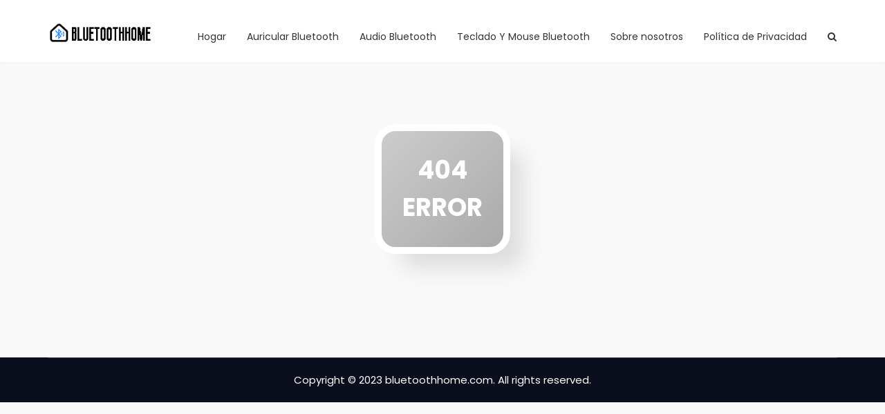

--- FILE ---
content_type: text/html; charset=UTF-8
request_url: https://www.bluetoothhome.com/c%EF%BF%BD%EF%BF%BDmo-elegir-auriculares-inal%EF%BF%BD%EF%BF%BDmbricos-tipo-true-wireless
body_size: 2675
content:
<!DOCTYPE html>
<html xmlns="http://www.w3.org/1999/xhtml" lang="es">

<head>
                            <link rel="apple-touch-icon" sizes="180x180" href="https://www.bluetoothhome.com/storage/upload/Images/_1668503184_uw0pWkGEiX.png">
<meta name="viewport" content="width=device-width, initial-scale=1" />
<meta name="applicable-device" content="pc,mobile" />
<script> window.Laravel = {"csrfToken":"DS4jVnvBKEqo7zafVN3MBhUcOJaZw4CB5zdAdp39"};</script>
<meta name="robots" content="follow, index" />
<link rel="shortcut icon" href="https://www.bluetoothhome.com/storage/upload/Images/_1668503184_uw0pWkGEiX.png"  type="image/x-icon" />
<link rel="canonical" href="https://www.bluetoothhome.com/c%EF%BF%BD%EF%BF%BDmo-elegir-auriculares-inal%EF%BF%BD%EF%BF%BDmbricos-tipo-true-wireless" />
<title>
    Inicio De Bluetooth
</title>
<meta name="csrf-token" content="DS4jVnvBKEqo7zafVN3MBhUcOJaZw4CB5zdAdp39">
<meta name="title" content="Inicio De Bluetooth">
<meta name="keywords" content="Inicio De Bluetooth">
<meta name="description" content="Inicio De Bluetooth">

<meta property="og:locale" content="en_US" />
<meta property="og:type" content="website" />
<meta property="og:title" content="Inicio De Bluetooth"/>
<meta property="og:keywords" content="Inicio De Bluetooth">
<meta property="og:description" content="Inicio De Bluetooth"/>
<meta property="og:url" content="https://www.bluetoothhome.com/c%EF%BF%BD%EF%BF%BDmo-elegir-auriculares-inal%EF%BF%BD%EF%BF%BDmbricos-tipo-true-wireless" />
<meta property="og:site_name" content="Inicio De Bluetooth" />
 <script type="application/ld+json">[{"@context":"https:\/\/schema.org","@type":"BreadcrumbList","itemListElement":[{"@type":"ListItem","position":1,"name":"Hogar","item":"https:\/\/www.bluetoothhome.com\/"}]},{"@context":"https:\/\/schema.org","@type":"BreadcrumbList","itemListElement":[{"@type":"ListItem","position":1,"name":"Auricular Bluetooth","item":"https:\/\/www.bluetoothhome.com\/columns\/auricular-bluetooth"}]},{"@context":"https:\/\/schema.org","@type":"BreadcrumbList","itemListElement":[{"@type":"ListItem","position":1,"name":"Audio Bluetooth","item":"https:\/\/www.bluetoothhome.com\/columns\/audio-bluetooth"}]},{"@context":"https:\/\/schema.org","@type":"BreadcrumbList","itemListElement":[{"@type":"ListItem","position":1,"name":"Teclado Y Mouse Bluetooth","item":"https:\/\/www.bluetoothhome.com\/columns\/teclado-y-mouse-bluetooth"}]},{"@context":"https:\/\/schema.org","@type":"BreadcrumbList","itemListElement":[{"@type":"ListItem","position":1,"name":"Sobre nosotros","item":"https:\/\/www.bluetoothhome.com\/sobre-nosotros"}]},{"@context":"https:\/\/schema.org","@type":"BreadcrumbList","itemListElement":[{"@type":"ListItem","position":1,"name":"Pol\u00edtica de Privacidad","item":"https:\/\/www.bluetoothhome.com\/pol\u00edtica-de-privacidad"}]}]</script>                                         <link href="https://www.bluetoothhome.com/static/Stylesheets/bootstrap.min.css" rel="stylesheet" type="text/css">
<link href="https://www.bluetoothhome.com/static/Stylesheets/default.css" rel="stylesheet" type="text/css">
<link href="https://www.bluetoothhome.com/static/Stylesheets/mag.css" rel="stylesheet" type="text/css">
<link href="https://www.bluetoothhome.com/static/Stylesheets/plugin.css" rel="stylesheet" type="text/css">
<link href="https://www.bluetoothhome.com/static/Stylesheets/font-awesome.css" rel="stylesheet" type="text/css">
<link href="https://www.bluetoothhome.com/static/Stylesheets/bc.css" rel="stylesheet" type="text/css">
<!--[if lt IE 9]>
    <script src="https://www.bluetoothhome.com/static/Scripts/html5shiv.min.js"></script>
    <script src="https://www.bluetoothhome.com/static/Scripts/respond.min.js"></script>
<![endif]-->                            </head>

<body>
                            <header id="inner-navigation">
    <nav class="navbar navbar-default navbar-arrow">
        <div class="container">
            <div class="logo pull-left">
                <h1><a href="/"><img src="https://www.bluetoothhome.com/storage/upload/Images/_1668503184_uw0pWkGEiX.png"></a></h1>
            </div>
            <div id="navbar" class="navbar-nav-wrapper text-center">
                <ul class="nav navbar-nav" id="responsive-menu">
                                                                                                        <li class="">
                                    <a href="/">Hogar</a>
                                </li>
                                                                                                                <li class="">
                                    <a href="/columns/auricular-bluetooth">Auricular Bluetooth</a>
                                </li>
                                                                                                                <li class="">
                                    <a href="/columns/audio-bluetooth">Audio Bluetooth</a>
                                </li>
                                                                                                                <li class="">
                                    <a href="/columns/teclado-y-mouse-bluetooth">Teclado Y Mouse Bluetooth</a>
                                </li>
                                                                                                                <li class="">
                                    <a href="/sobre-nosotros">Sobre nosotros</a>
                                </li>
                                                                                                                <li class="">
                                    <a href="/política-de-privacidad">Política de Privacidad</a>
                                </li>
                                                                                            <li><a href="#search" class="mt_search"><i class="fa fa-search"></i></a></li>
                </ul>
            </div>
        </div>
        <div id="slicknav-mobile"></div>
    </nav>
</header>                                            <!-- 列表页面包屑 -->

<!-- page面包屑 -->

<!-- 详情页面包屑 -->
                                                    <section class="error">
    <div class="container">
        <div class="row">
            <div class="col-md-6 col-md-offset-3">
                <div class="error-content text-center">
                    <h1 class="page-title mar-bottom-30 xz_404 white">404<br/>ERROR</h1>
                </div>
            </div>
        </div>
    </div>
</section>                                        <footer id="mt_footer" class="mar-top-30">  
    <div class="container"> 
        <div class="mt_footer_copy">
                            <div class="mt_footer_menu">
                    <p class="text-center" style="color:white;">Copyright © 2023 bluetoothhome.com. All rights reserved.</p>
                </div>
                    </div>
    </div>
</footer>

<a id="back-to-top" href="#" class="btn btn-primary btn-lg back-to-top" role="button" title="" data-placement="left">
    <span class="fa fa-arrow-up"></span>
</a>                                        <div id="search">
    <button type="button" class="close">×</button>
    <form class="common-search" method="get">
        <input type="search" value="" placeholder="type keyword(s) here" />
        <button type="submit" class="btn btn-primary" disable>Search</button>
    </form>
</div>                                                                            <script src="https://www.bluetoothhome.com/static/Scripts/jquery-3.2.1.min.js"></script>
<script src="https://www.bluetoothhome.com/static/Scripts/plugin.js"></script>
<script src="https://www.bluetoothhome.com/static/Scripts/custom-nav.js"></script>
<script src="https://www.bluetoothhome.com/static/Scripts/main.js"></script>

<script type="text/javascript">
    jQuery(function ($) {
        $(document).on('submit', '.common-search', function (e) {
            e.preventDefault();
            var arr =[];
            $("input[name='s']").each(function(){
                if($(this).val()){
                    arr.push($(this).val());
                }
            })
            if(!arr[0]){
                alert('Please enter keywords...')
                return;
            }
            window.location.href = "/search/"+arr[0];
        });
    });
</script>

<script type="text/javascript">
    jQuery(function ($) {
        $(document).on('submit', '#commentform', function (e) {
            e.preventDefault();
            $.ajaxSetup({
                headers: {
                    'X-CSRF-TOKEN': $('meta[name="csrf-token"]').attr('content')
                }
            });
            var data=$('#commentform').serialize();
            var submitData=decodeURIComponent(data,true);
            $.ajax({
                type: "POST",
                url: "/api/v1/409/addcomment",
                async:true,
                cache: false,
                data: submitData,
                beforeSend:function(){
                    //请求前
                    $("#submit").attr({ disabled: "disabled" });
                },
                success:function(result){
                    //请求成功时
                    if (result.code == "200") {
                        $('#alert-success').html(result.data);
                        $('#alert-success').show();
                        $('#alert-danger').hide();
                        window.location.reload();
                    }else{
                        $('#alert-danger').html(result.message);
                        $('#alert-danger').show();
                        $('#alert-success').hide();
                    }
                },
                complete:function(){
                    //请求结束时
                    $("#submit").removeAttr("disabled");
                },
                error:function(data){
                    //请求失败时
                    $('#alert-danger').show();
                    $('#alert-success').hide();
                }
            })

        });
    });
</script>                </body>

</html>

--- FILE ---
content_type: text/css
request_url: https://www.bluetoothhome.com/static/Stylesheets/mag.css
body_size: 6468
content:

/*------------------------------------------------------------------
* Project:        Suchana
* Author:         CN-InfoTech
* URL:            hthttps://themeforest.net/user/cn-infotech
* Created:        10/15/2019
-------------------------------------------------------------------

- // TABLE OF CONTENTS // -

========================================================================
 

 # Landing Page
 ===============================================
 1) Default
 2) Header
 3) Banner
 4) Blog Section
 5) Blog Single
 6) Instagram
 7) Footer


/* ========================================= */
/*            Default           */
/* ========================================= */

.section-title{padding-bottom: 30px;}

.section-title h2 {
    margin-bottom: 0;
    position: relative;
    padding-left: 15px;
}

.section-title h2:before {
    content: '';
    background: #fda300;
    position: absolute;
    top: 0;
    height: 100%;
    width: 3px;
    left: 0px;
}


/* ====================== */
/*         Header         */
/* ====================== */

header#inner-navigation {
    width: 100%;
    clear: both;
}


.login-btn a{
  color: #5d5c5c;
  font-size: 14px;
  margin-left: 15px;
  font-weight: 400;
}

.logo h1{
    font-size: 48px;
    margin: 0;
    line-height: 1;
}

.logo a{padding: 0;}

.logo a:hover{
    background:none!important;
    opacity: 0.8; 
}

/* #inner-navigation .navbar.navbar-sticky-in .logo img{width: 80%; transition: all ease-in-out 0.5s; } */

.home-1 #inner-navigation .navbar.navbar-sticky-in .logo img{width:inherit;}

#inner-navigation .navbar{ background: #fff; margin: 0; padding: 21px 0; border: none;}

.home-1.home-2 #inner-navigation .navbar{padding: 45px 0 45px; position: inherit; background: transparent;}

#inner-navigation .navbar.navbar-sticky-in {
    box-shadow: 0 0 5px #ccc;
    transition: all ease-in-out 0.5s; 
}

#inner-navigation .nav.navbar-nav li ul{border-top-color:  #333a65;}

.navbar.navbar-default ul.nav.navbar-nav{margin-top: 22px;}

.home-1 .navbar.navbar-sticky-in.navbar-default ul.nav.navbar-nav{margin-top: 22px; }

.navbar.navbar-default.sticky-nav ul.nav.navbar-nav{margin-top: 2px;  transition: all ease-in-out 0.5s;}

.navbar.navbar-default .navbar-collapse ul.nav.navbar-nav li:last-child {border-bottom: none; } 

.navbar.navbar-default .navbar-collapse ul.nav.navbar-nav li a, #inner-navigation .nav.navbar-nav > li > a {
  font-size: 14px;
  padding:0;
  line-height: inherit;
  position: relative; 
  transition: all ease-in-out 0.5s; 
  background-color: transparent;
  background-image: none!important;
  padding-bottom: 0px!important;
}

.navbar.navbar-default .navbar-collapse ul.nav.navbar-nav li.active a, .navbar.navbar-default .navbar-collapse ul.nav.navbar-nav li a:hover {
  background: none!important;
  color:#333a65!important;
  transition: all ease-in-out 0.5s; 
}

.navbar-default .navbar-nav>.active>a, .navbar-default .navbar-nav>.active>a:focus, .navbar-default .navbar-nav>.active>a:hover{
  color:#333a65!important;
}

.navbar.navbar-default .navbar-collapse ul.nav.navbar-nav li:before {display: none; }

.navbar.navbar-default .navbar-collapse ul.nav.navbar-nav li, #inner-navigation .nav.navbar-nav li {
  padding: 0;
  margin-bottom: 0;
  margin-left: 30px; 
}

@media (max-width: 1200px) and (min-width: 1024px){
  .navbar.navbar-default .navbar-collapse ul.nav.navbar-nav li a, 
  #inner-navigation .nav.navbar-nav > li > a{font-size: 14px; }
}

@media(max-width: 1100px){
  .navbar.navbar-default .navbar-collapse ul.nav.navbar-nav li, #inner-navigation .nav.navbar-nav li{
    margin-left: 20px;
  }
}

@media only screen and (min-width: 768px) and (max-width: 991px) {

  .navbar.navbar-default .navbar-header {
    margin-bottom: 0px;
    margin-top: 0px;
    display: inline-block;
  }

  .navbar.navbar-default .navbar-collapse ul.nav.navbar-nav li a, #inner-navigation .nav.navbar-nav > li > a{font-size: 13px;}

  .navbar.navbar-default .navbar-collapse ul.nav.navbar-nav li {
    margin-bottom: 0;
    padding: 0; 
  } 

   .navbar.navbar-default .navbar-collapse ul.nav.navbar-nav li:first-child {
    margin-left: 0; 
  } 
}

@media (max-width: 991px) and (min-width: 812px){
  #inner-navigation .slicknav_btn,  #inner-navigation .navbar-sticky-in.navbar-default .slicknav_btn{right: 47px;}
}

@media (max-width: 991px){
  .offer.text-center{display: none;}

  #inner-navigation .slicknav_btn, #inner-navigation .navbar-sticky-in.navbar-default .slicknav_btn{top: 45px; background-image: none;}

  .slicknav_btn.slicknav_open:before, .slicknav_btn.slicknav_collapsed:before{
      color: #333a65;
  }

   #inner-navigation .slicknav_nav{top: 107px; z-index: 2;}

   .slicknav_nav a.mt_search{display: none;}

   #inner-navigation .navbar-sticky-in.navbar-default .slicknav_nav{top: 72px;}

  #inner-navigation .slicknav_nav i.fa.fa-angle-down{display: none;}

}


@media only screen and (max-width: 767px) {
  .navbar.navbar-default .navbar-toggle {
    border-color: #333a65;
    background-color: #333a65; 
    margin-top: 10px; 
    margin-right: 0;
  }

  .navbar.navbar-default .navbar-toggle .icon-bar {
    background-color: #FFFFFF; 
  } 

  .navbar.navbar-default .navbar-toggle:hover {
      border-color: #FFFFFF;
      background-color: #FFFFFF; 
  }
  .navbar.navbar-default .navbar-toggle:hover .icon-bar {
    background-color: #333a65; 
  } 

  .navbar.navbar-default .navbar-collapse {
    background: #1F1D26;
    border: none;
    margin-top: 15px;
    max-height: 415px; 
  } 

  .navbar.navbar-default .navbar-collapse ul.nav.navbar-nav li a, #inner-navigation .nav.navbar-nav > li > a{
    color: #B6B3C4!important;
    font-size: 13px;
    font-weight: 400;
    text-transform: uppercase;
    line-height: 1.5;
    }

  .navbar.navbar-default ul.nav.navbar-nav{margin: 0;}

  .navbar.navbar-default .navbar-collapse ul.nav.navbar-nav li{margin: 0;}

  .navbar.navbar-default .navbar-collapse ul.nav.navbar-nav li a {
    padding: 10px 20px;
    border-bottom: 1px solid rgba(255, 255, 255, 0.05); 
  }

  .navbar.navbar-default .navbar-collapse ul.nav.navbar-nav li:last-child a{border-bottom: 0;}
}

@media only screen and (max-width: 639px) {
  .navbar.navbar-default .navbar-collapse {
    max-height: 225px; 
  } 
}

@media(max-width: 400px){
  #inner-navigation .slicknav_btn, #inner-navigation .navbar-sticky-in.navbar-default .slicknav_btn{top: 42px;}
  #inner-navigation .slicknav_nav{top: 97px;}
}

/* Main Menu Dropdown */

#inner-navigation .logo-wrapper {
    width: 100%;
    text-align: center;
    margin-bottom: 20px;
}

#inner-navigation ul.nav-mini{
    padding-top: 3px;
    padding-right: 13px;
}

#inner-navigation ul.nav-mini li {
    display: inline-block;
    margin-right: 10px;
    font-size: 13px;
    background: #00bcd4;
    border-radius: 5px;
    padding: 2px 10px;
}

#inner-navigation ul.nav-mini li:last-child{margin-right: 0px;}

#inner-navigation ul.nav-mini li i{color: #fff; padding-right: 5px;}

#inner-navigation .nav.navbar-nav {
    float: right;
    transition: all ease-in-out 0.5s;
}

.home-1.home-2 #inner-navigation .nav.navbar-nav{float: none!important; display: inline-block; margin-top: 30px;}

#inner-navigation .nav.navbar-nav > li:last-child > a:after {
    display: none;
}

#inner-navigation .nav.navbar-nav li ul {
    z-index: 99999;
    padding: 0;
    margin: 0;
    position: absolute;
    top: 40px;
    left: 0;
    width: 200px;
    display: none;
    background-color: #fbfbfb;
    border: none;
    border-top: 2px solid #333a65; 
    -webkit-box-shadow: 0px 0px 10px -3px rgba(0, 0, 0, 0.4);
    -moz-box-shadow: 0px 0px 10px -3px rgba(0, 0, 0, 0.4);
    box-shadow: 0px 0px 10px -3px rgba(0, 0, 0, 0.4);
}

#inner-navigation .nav.navbar-nav li ul li a {
    border-bottom: 1px solid #E6E6E6;
    display: block;
    padding: 14px 20px;
    font-size: 13px;
    -webkit-transition: all 0.2s ease-in-out;
    -moz-transition: all 0.2s ease-in-out;
    -ms-transition: all 0.2s ease-in-out;
    -o-transition: all 0.2s ease-in-out;
    transition: all 0.2s ease-in-out;
    color: #444;
    font-weight: 500;
    letter-spacing: 0.5px;
    line-height: 1.25;
}

#inner-navigation .nav.navbar-nav li ul li a i {
    float: right;
}

#inner-navigation .nav.navbar-nav li ul li a:hover{
  background: transparent;
  border-radius: 0px;
  color: #333a65!important;
}

#inner-navigation .nav.navbar-nav li > ul > li:last-child > a,
#inner-navigation .navbar-nav li > ul > li > ul > li:last-child > a {
    border-bottom: 0;
}

#inner-navigation .nav.navbar-nav li ul li:hover ul li a {
    color: #444;
}

#inner-navigation .nav.navbar-nav li ul li:hover a, .nav.navbar-nav li ul li ul li:hover a {
    padding-left: 25px;
    padding-right: 15px;
    color: #333a65;
}

#inner-navigation .nav.navbar-nav li ul li ul {
    position: absolute;
    left: 198px;
    top: -2px;
}

#inner-navigation .nav.navbar-nav li ul li:hover ul li a {
    padding-left: 15px;
    padding-right: 15px;
}

#inner-navigation .nav.navbar-nav li ul li ul li:hover a {
    padding-left: 20px;
    padding-right: 10px;
}

#inner-navigation .nav.navbar-nav li ul li {
    display: block;
    text-align: left;
    margin-left: 0;
}


@media only screen and (max-width: 991px) {
    .logo-wrapper {
        width: 50%;
    }

    .logo img{float: left;}

    #inner-navigation .navbar{position: inherit;}

    #inner-navigation .navbar-nav-wrapper {
        width: 0%;
    }
    #inner-navigation .navbar {
        margin: 0;
        -webkit-transition: none;
        -moz-transition: none;
        -ms-transition: none;
        -o-transition: none;
        transition: none;
    }
    #inner-navigation .navbar-brand {
        line-height: 30px;
        -webkit-transition: none;
        -moz-transition: none;
        -ms-transition: none;
        -o-transition: none;
        transition: none;
    }
    #inner-navigation .navbar-arrow > ul > li .arrow-indicator,
    #inner-navigation .navbar-arrow ul ul > li .arrow-indicator {
        display: none;
    }

    #inner-navigation ul.nav-mini{padding-right: 0;}

    #inner-navigation ul.nav-mini li{margin-right: 5px; padding: 2px 6px;}
}

@media (max-width: 767px) {

    #inner-navigation .navbar-nav .open .dropdown-menu > li > a {
        line-height: 23px;
    }
}

/*Fullpage search*/

#search {
    position: fixed;
    top: 0px;
    left: 0px;
    width: 100%;
    height: 100%;
    background-color: #fff;
    z-index: 9999;
    -webkit-transition: all 0.5s ease-in-out;
  -moz-transition: all 0.5s ease-in-out;
  -o-transition: all 0.5s ease-in-out;
  -ms-transition: all 0.5s ease-in-out;
  transition: all 0.5s ease-in-out;
    -webkit-transform: translate(0px, -100%) scale(0, 0);
  -moz-transform: translate(0px, -100%) scale(0, 0);
  -o-transform: translate(0px, -100%) scale(0, 0);
  -ms-transform: translate(0px, -100%) scale(0, 0);
  transform: translate(0px, -100%) scale(0, 0);
    opacity: 0;
}

#search.open {
    -webkit-transform: translate(0px, 0px) scale(1, 1);
    -moz-transform: translate(0px, 0px) scale(1, 1);
  -o-transform: translate(0px, 0px) scale(1, 1);
  -ms-transform: translate(0px, 0px) scale(1, 1);
  transform: translate(0px, 0px) scale(1, 1); 
    opacity: 1;
}

#search input[type="search"] {
    position: absolute;
    top: 35%;
    width: 50%;
    color: #666;
    background: transparent;
    font-size: 48px;
    font-weight: 300;
    text-align: center;
    border-width: 0 0 1px;
    margin: 0px auto;
    padding: 20px 30px;
    outline: none;
    margin-bottom: 30px;
    height: 82px;
    left: 0;
    right: 0;
    border-radius: 0;
}
#search .btn {
    position: absolute;
    top: 55%;
    left: 50%;
    left: 0;
    right: 0;
    margin: 0 auto;
    background: #333a65;
    padding: 10px 30px;
    border-radius: 26px;
    border: none;
    font-size: 18px;
}
#search .close {
    position: fixed;
    top: 15px;
    right: 15px;
    color: #fff;
    background-color: #333a65;
    border-color: #333a65;
    opacity: 1;
    padding: 10px 17px;
    font-size: 27px;
}

/*====================== */
/*         Banner         */
/* ====================== */

#mt_banner {position: relative; padding: 0; height: 525px!important; margin-top: 107px;}


#mt_banner .half-slide{
  width: 50%;
  top: 0;
  left: 0;
  border-radius: 0 0px 26px 26px;
  overflow: hidden;
}

#mt_banner .pre-quarter-slide, #mt_banner .quarter-slide{
  width: 25%;
  top: 0;
  left: 50%;
  border-radius: 0 0px 26px 26px;
  overflow: hidden;
  border-left:5px solid #fff;
}

#mt_banner .quarter-slide{
  left: 75%;
}


span.featured-label {
    background: #161b3d;
    border-radius: 20px;
    padding: 10px 15px;
    color: #fff;
}

#mt_banner .banner_caption_text {
    left: 0;
    position: absolute;
    bottom: 10%;
    width: 80%;
    z-index: 1;
    background: transparent;
    margin: 0 auto;
    right: 0;
    text-align: center;
}

#mt_banner .pre-quarter-slide .banner_caption_text, #mt_banner .quarter-slide .banner_caption_text {width: 90%;}

#mt_banner .banner_caption_text h1 {
  color: #fff;
  margin:0;
  position: relative;
  font-size: 32px;
  font-weight: 800;
  margin-bottom: 10px;
}

#mt_banner .banner_caption_text h1 a{
  background: linear-gradient(to right, #fff, #fff);
  color: #fff; 
  background-position: left 87%;
  background-repeat: no-repeat;
  transition: all ease-in-out 0.5s;
  background-size: 0px 3px;
  padding-bottom: 10px;
}

#mt_banner .banner_caption_text h1 a:hover {
  text-decoration: none !important;
  background-size: 100% 3px;
  transition: all ease-in-out 0.5s;
}

#mt_banner span.featured-label {
    background: #fff;
    border-radius: 26px;
    padding: 10px 20px;
    color: #fff;
    margin-bottom: 20px;
    display: inline-block;
}

#mt_banner .banner_caption_text .item-meta{width: 80%; color: #fff; margin: 0 auto;}

#mt_banner .banner_caption_text .item-meta a{
    font-size: 16px;
    font-weight: 700;
    position: relative;
    z-index: 2;
    text-align: left;
    line-height: 1.5;
    background-image: linear-gradient(to right, #fff, #fff);
    padding-bottom: 5px;
    color: #fff;
}

/* Slider Section */
.swiper-container {height: 100%; margin: 60px; }

.swiper-slide {overflow: hidden; }

.slide-inner {
  position: absolute;
  width: calc(50% - 45px);
  height: 100%;
  left: 0;
  top: 0;
  background-size: cover;
  background-position: center; 
}

#mt_banner.single-slider .slide-inner{width: 100%;}

.slide-inner:before {
    content: '';
    background: #0000005a;
    height: 100%;
    width: 100%;
    left: 0;
    right: 0;
    top: 0;
    position: absolute;
    /* z-index: -1; */
}

.swiper-button-next, .swiper-container-rtl .swiper-button-prev,
.swiper-button-prev, .swiper-container-rtl .swiper-button-next{
  background-image: none !important; }

.swiper-button-next:before, .swiper-container-rtl .swiper-button-prev:before,
.swiper-button-prev:before, .swiper-container-rtl .swiper-button-next:before {
  content: '\f105';
  font-family: 'fontawesome';
  font-size: 54px;
  position: absolute;
  right: 15px;
  color: #333a65; 
  background: #fff;
  padding: 0 18px;
}

.swiper-button-prev:before, 
.swiper-container-rtl .swiper-button-next:before {
  content: '\f104';
  left: 15px; 
  right: inherit;
}
#mt_banner.single-slider .swiper-button-next:before,  
#mt_banner.single-slider .swiper-container-rtl .swiper-button-next:before{
  color: #fff;
} 

@media(max-width: 1100px){

  #mt_banner .banner_caption_text h1{font-size: 30px;}
}

@media(max-width: 991px){
  #mt_banner{margin-top: 0;}
  #mt_banner .pre-quarter-slide {
    width: 50%;
  }

  #mt_banner .quarter-slide {
    display: none; 
}

  #mt_banner .banner_caption_text{
    top: 28%;
    width: 80%;
    right: 0;
    margin: 0 auto;
    text-align: center;
    padding: 0;
    background: transparent;
    box-shadow: none;
    color: #fff;
  }
  #mt_banner .banner_caption_text a, #mt_banner .banner_caption_text h1 a{color: #fff;}

  .slide-inner, #mt_banner .banner_caption_text .item-meta{width: 100%; transform: inherit!important;}

  .swiper-button-next.swiper-button-white:before, .swiper-container-rtl .swiper-button-next.swiper-button-white:before{color: #fff;}
}

@media(max-width: 811px){
  #mt_banner.innerbanner .banner_caption_text{top: 8%;}
}

@media(max-width: 767px){

  #mt_banner .half-slide{width: 100%; border: none; border-radius: 0;}

   #mt_banner .pre-quarter-slide , #mt_banner .quarter-slide {
    display: none; 
  }
  #mt_banner .banner_caption_text{top: 30%;}
}


@media(max-width: 639px){
  #mt_banner{height: 550px!important;}
  #mt_banner .banner_caption_text {
    top: 26%;
    width: 90%;
  }

  .swiper-button-next, .swiper-button-prev,
  .swiper-button-next.swiper-button-white, .swiper-container-rtl .swiper-button-prev.swiper-button-white,
  .swiper-button-prev.swiper-button-white, .swiper-container-rtl .swiper-button-next.swiper-button-white{display: none;}

}

@media(max-width: 400px){
  .logo img{width: 85%;}
}

@media(max-width: 360px){
  #mt_banner .banner_caption_text{top: 18%;}
  #mt_banner .banner_caption_text h1{font-size: 32px;}

}


/*breaking news*/

.breaking_news{position: relative; margin-top: 50px;} 

.breaking_inner {
    border: 1px solid #f1f1f1;
    background: #fbfbfb;
    padding: 13px 0 8px;
    border-radius: 0 10px;
    position: relative;
    overflow: hidden;
}

.breaking_news h3 {
    position: absolute;
    background: #333a65;
    padding: 8px 15px;
    border-radius: 0 0px 0 10px;
    z-index: 1;
    top: 0;
    left: 0;
}

.breaking_news marquee{padding-left: 100px;} 

.breaking_news marquee a {
    padding-left: 30px;
}

@media(max-width: 639px){
  .breaking_news h3{position: inherit; border-radius: 0; text-align: center;}

  .breaking_news marquee{padding:15px 0px 0; margin:0 20px;}
}

/* ============================= */
/*          Blog Section         */
/* ============================= */

#mt_blog .blog-post_wrapper{
    position: relative;
    z-index: 0;
    overflow: hidden;
    -webkit-box-sizing: border-box;
    box-sizing: border-box;
    height: 380px; 
    transition: all ease-in-out 0.5s;
    border-radius: 0 26px;
    background-color: #eaedf6;
}

#mt_blog .blog-post_wrapper:hover {
    transition: all ease-in-out 0.5s;
}

#mt_blog .blog-post_wrapper.image-wrapper:before {
    content: '';
    background: #00000057;
    position: absolute;
    top: 0;
    left: 0;
    right: 0;
    height: 100%;
    width: 100%;
    z-index: 1;
}

#mt_blog .blog-post_wrapper.image-wrapper .post-content{
    position: absolute;
    top: 0;
    padding: 40px 38px;
    height: 100%;
}
/*
#mt_blog .blog-post_wrapper h2 a{display: inline-block;}*/

#mt_blog .blog-post_wrapper .post-date p{
    margin: 10px 0;
    font-size: 15px;
    font-weight: 300; 
    color: #666;
}


#mt_blog .blog-post_wrapper .post-date p a{color: #fff;}

#mt_blog .blog-post_wrapper.front-wrapper{
  padding: 40px 38px;
}
#mt_blog .blog-post_wrapper.front-wrapper.bg-gray a{
  color: #333a65; 
  background: linear-gradient(to right, #333a65, #333a65);
  background-position: left 87%;
  background-repeat: no-repeat;
  transition: all ease-in-out 0.5s;
  background-size: 0px 3px;
  padding-bottom: 10px;
}

#mt_blog .blog-post_wrapper.front-wrapper.bg-gray a:hover{
  text-decoration: none !important;
  background-size: 100% 3px;
  transition: all ease-in-out 0.5s;
}

.bg-gray{
  background-color: #eaedf6;
  background-image: linear-gradient(20deg,#e2e5ed,#f1f4f4);
}


.bg-orange{
  background-color: #e77842;
  background-image: linear-gradient(45deg,#e77842,#f7c068);
}

.bg-red{
  background-color: #ff5858;
  background-image: linear-gradient(1deg,#f57171,#c11919);
}

.bg-green{
  background-color: #047b15;
  background-image: linear-gradient(19deg,#047b15,#30ca43);
}

.bg-navy {
    background-color: #6d77aa;
    background-image: linear-gradient(45deg,#6d77aa,#333a65);
}

#mt_blog .item-meta a {
    font-size: 16px;
    font-weight: 700;
    position: relative;
    z-index: 2;
    text-align: left;
    line-height: 1.5;
}

#mt_blog .blog-post_wrapper .post-content{position: relative; z-index: 2;}

#mt_blog .blog-post_wrapper h2{
  margin-bottom: 15px;
  line-height: 1.5;
  overflow: hidden;
  -o-text-overflow: ellipsis;
  text-overflow: ellipsis;
  display: -webkit-box;
  -webkit-box-orient: vertical;
  -webkit-line-clamp: 3;
  max-height: 4.5em;
  color: #fff;
}  

#mt_blog .blog-post_wrapper .blog-post-image img{
  width: 100%; 
  transition: all ease-in-out 0.5s
}

#mt_blog .blog-post_wrapper:hover img{
  transform: scale(1.1);
  transition: all ease-in-out 0.5s
}

.post-category li{
    display: inline-block;
    padding: 6px 15px;
    border-radius: 26px;
    margin-right: 5px;
    margin-bottom: 9px;
}

.post-category li a{
  background:transparent; 
}

#mt_blog .blog-post_wrapper.front-wrapper.bg-gray .post-category li a:hover{
  background: transparent;
}

.cat-yellow{
  background: #fda300;
}

.cat-pink {
    background: #fb49e5;
}

.cat-green {
    background: #3ab308;
}

.cat-blue {
    background: #008fd4;
}

.cat-red {
    background: #e65344;
}

.cat-purple {
    background: #9c00fd;
}

#mt_blog.nomargin{
  margin-top: 50px;
}

#mt_blog.tag-list .blog-post_wrapper{height: 220px!important;}

#mt_blog.tag-list .post-content p {
    line-height: 1.5;
    overflow: hidden;
    -o-text-overflow: ellipsis;
    text-overflow: ellipsis;
    display: -webkit-box;
    -webkit-box-orient: vertical;
    -webkit-line-clamp: 3;
    max-height: 4.5em;
    margin-bottom: 0;
}   

.post-list-main{display: inline-block; width: 100%;} 

.post-list-main .entry-thumb{width: 112px; float: left;}

.post-list-main .thumb-wrap, .category-item .thumb-wrap{
    border-radius:0 26px;
    -webkit-transition: all 0.5s;
    transition: all 0.5s;
    overflow: hidden;
}

.post-list-main .thumb-wrap img, .category-item .thumb-wrap img{
 transition: all ease-in-out 0.5s;  
}

.post-list-main .thumb-wrap:hover img, .category-item .thumb-wrap:hover img{
  transform: scale(1.2);
  transition: all ease-in-out 0.5s;
}

.post-list-main .content-entry-wrap {
    padding-left: 15px;
    width: calc(100% - 112px);
    float: left;
}

.post-list-main .post-category li a{background-image: none;}

.post-list-main .content-entry-wrap a, .category-item .content-entry-wrap a{
  color:#333a65;
  padding-bottom: 5px; 
  background-image: linear-gradient(to right, #333a65, #333a65);
}

.post-list-main .entry-date a, .category-item .entry-date a{font-size: 13px;}

#mt_blog.category-list .blog-post_wrapper{height: 415px;}

#mt_blog .row.slider-items{margin: 0 -15px;}

@media(max-width: 1100px){
  #mt_blog .blog-post_wrapper, #mt_blog.category-list .blog-post_wrapper{height: 350px;}

  #mt_blog .blog-post_wrapper h2{font-size: 28px;}

  #mt_blog .blog-post_wrapper.image-wrapper .post-content, #mt_blog .blog-post_wrapper.front-wrapper{
    padding: 30px;
  }
}

@media(max-width: 991px){

  #mt_blog .blog-post_wrapper, #mt_blog.category-list .blog-post_wrapper{height: 300px;}

  #mt_blog .blog-post_wrapper, .row.blog-sml-content, section#mt_blog.top-stories article.post-list-main{
    margin-bottom: 30px;
  }

  section#mt_blog.category-list, section#mt_blog.top-stories, section#mt_blog.category-item{
    padding-bottom: 20px;
  }

  section#mt_blog.top-stories .row.mar-bottom-30{ margin-bottom: 0; }

  .blogmargin{margin-top: 30px;}
}

@media(max-width: 767px){

  .row.blog-catmain .content-entry-wrap{margin-bottom: 30px;}
  .category-item .blog-post_wrapper.image-wrapper.mar-top-30 {margin-top: 0;}

  .blogmargin{margin: 0;}

}

@media(max-width: 735px){
}

@media(max-width: 639px){

  section#mt_blog.category-list .col-sm-12, section#mt_blog.top-stories .col-sm-12, section#mt_blog.category-item .col-sm-12{margin: 0;}

  #mt_blog .blog-post_wrapper .blog-post-image img{transform: scale(1.5);}

  #mt_blog .blog-post_wrapper h2{font-size: 24px;}

  .post-list-main .entry-thumb, .post-list-main .content-entry-wrap{width: 100%!important;}

  .post-list-main .content-entry-wrap{padding: 20px 0 0px; margin-bottom: 30px;}

  .post-list-main .entry-thumb img{width: 100%;}

  #mt_blog.top-stories .post-list-main .content-entry-wrap, .row.blog-sml-content{margin-bottom: 0;}

  section#mt_blog.category-post .col-sm-12{margin: 0;}

  section#mt_blog.category-post {
    padding-bottom: 20px;
}

}

@media(max-width: 360px){
  #mt_blog .blog-post_wrapper{height: 340px;}
}

/*ads*/
.ads-banner-img img {
    border-radius: 0 26px;
     border: 3px solid #fbfbfb;
}


/* ====================== */
/*         Instagram         */
/* ====================== */

.mt_instagram{position: relative;}

.mt_instagram .sectio-title {
    position: absolute;
    z-index: 1;
    background: #fff;
    padding: 15px 25px;
    bottom: 28%;
    left: 40%;
    border: 1px solid #333a65;
    border-radius: 26px;
}

.mt_instagram .col-sm-2{
  padding: 0 5px 0;
  width: 12.5%;
}

.mt_instagram .row {
    margin: 0 -5px;
}

.mt_instagram img{
  border-radius:0 26px;
  transition: all ease-in-out 0.5s;
}

.mt_instagram img:hover{
  filter: grayscale(100%);
  transition: all ease-in-out 0.5s;
}

@media(max-width: 991px){
  .mt_instagram{text-align: center;}

  .mt_instagram .sectio-title{
    position: inherit;
    bottom: inherit;
    left: inherit;
    display: inline-block;
    margin-top: 20px;
  }
}

@media(max-width: 767px){

  .mt_instagram img{width: 100%;}
}

@media(max-width: 400px){
  .mt_instagram .sectio-title h3{font-size: 18px;}
}


/* ====================== */
/*         Footer         */
/* ====================== */

#mt_footer {
    position: relative;
    padding: 50px 0 0;
    background: #0b0e1c;
}
#mt_footer .mt_footer_menu ul li{padding: 0 5px; margin: 0;} 

#mt_footer .mt_footer_menu ul li a{
  color: #fff; 
  background: linear-gradient(to right, #fff, #fff);
  background-position: left 87%;
  background-repeat: no-repeat;
  transition: all ease-in-out 0.5s;
  background-size: 0px 3px;
  padding-bottom: 10px;
  font-weight:300;
}

#mt_footer .mt_footer_menu ul li a:hover {
  text-decoration: none !important;
  background-size: 100% 3px;
  transition: all ease-in-out 0.5s;
}

.follow_us a {display: inline-block;}

.follow_us .social_icons li {
  margin-bottom: 0;
  padding-right: 15px; 
}
.follow_us .social_icons li:before {
  display: none; }

.follow_us .social_icons li a {
    color: #fff;
    margin-bottom: 0;
    background: #333a65;
    height: 40px;
    width: 40px;
    border-radius: 50%;
    line-height: 2.6;
    text-align: center;
}

.follow_us .social_icons li a:hover{opacity: 0.8;}

.mt_footer_col{margin-bottom: 46px;}

.mt_footer_col p{margin: 0;}

#mt_footer .mt_footer_col h3{
  margin-bottom: 35px;
}

#mt_footer .mt_footer_list li{margin-bottom: 5px;}

#mt_footer .mt_footer_list li:last-child{margin-bottom: 0;}

#mt_footer .mt_footer_list li a {
  display: inline-block;
  padding-bottom: 5px;
  font-size: 14px; 
  color: #fff;
  background-image: linear-gradient(to right, #fff, #fff);
}

#mt_footer .mt_footer_list li a i{padding-right: 5px;}

#mt_footer .btn-blog {
    color: #fff;
}

#mt_footer .mt_footer_gallery .col-sm-4.col-xs-6 {padding: 0 2px 4px;}

#mt_footer .mt_footer_gallery {padding: 0 11px;}

.mt_footer_gallery a img {border-radius: 10px; overflow: hidden;}

#mt_footer .mt_footer_copy{float: left; width: 100%; border-top: 1px solid #ffffff2e; padding: 20px 0;}

@media(max-width: 991px){
  .mt_footer_col .col-md-3.col-sm-6.col-xs-12{margin-bottom: 30px;}

  #mt_footer .mt_footer_list li{width: 100%;}

  #mt_footer .mt_footer_gallery img{width: 100%;}

  .mt_footer_col{margin-bottom: 16px;}
}

@media(max-width: 767px){
  .copy_txt.pull-left, .mt_footer_menu.pull-right {
    float: none!important;
    text-align: center;
  }
  .mt_footer_menu.pull-right{margin-top: 10px;}
}

/* ================================== */
/*            Back to Top          */
/* ================================== */

.back-to-top {
    cursor: pointer;
    position: fixed;
    bottom: 20px;
    right: 20px;
    display:none;
    background-color:#6d77aa; 
    border:none;
    border-radius: 50%;
    height: 45px;
    width: 45px;
    text-align: center;
    padding: 10px 0 0;
    z-index: 2;
    color: #fff!important;
}

#back-to-top:hover {
    opacity: 0.8;
}

#responsive-menu li a {
    font-size: 14px;
}

@media (max-width: 1200px) and (min-width: 991px) {
    #responsive-menu li a {
        font-size: 12px!important;
    }

    #inner-navigation .nav.navbar-nav li {
        margin-left: 20px;
    }
}

@media (max-width: 991px) {
    #inner-navigation .slicknav_btn {
        top: 30px;
    }

    #inner-navigation .slicknav_nav {
        top: 72px;
    }
}

@media (max-width: 400px) {
    #inner-navigation .slicknav_btn {
        top: 28px;
    }

    #inner-navigation .slicknav_nav {
        top: 68px;
    }
}

--- FILE ---
content_type: text/css
request_url: https://www.bluetoothhome.com/static/Stylesheets/bc.css
body_size: 2970
content:
body {
    background: #f9f9f9;
}

.widget:last-child {
    margin-bottom: 30px;
}

#mt_blog .blog-post_wrapper {
    border-radius: 0 26px 26px 0;
}

#mt_blog .blog-post_wrapper .blog-post-image img {
    height: 428px;
    object-fit: cover;
}

#mt_blog .blog-post_wrapper .blog-post-image_list img {
    height: 320px;
    object-fit: cover;
}

.post-category li {
    border-radius: 0 10px 10px 0;
    padding: 4px 10px;
}

@media (min-width: 1200px) {
    .container {
        width: 1170px;
    }
}

.widget-popular-post .post-thumb img {
    width: 64px;
    height: 64px;
    object-fit: cover;
}

.slide-inner_bg img {
    height: 530px;
    object-fit: cover;
    width: 100%;
}

#mt_banner.innerbanner .featured-image img {
    height: 480px;
    object-fit: cover;
}

.footer-quick-links-4 li {
    display: block;
}

.pagination__wrapper .pagination li a {
    padding: 0;
    border: none;
    border-radius: 40px;
}

.pagination__wrapper .pagination li a:hover {
    background: none;
}

.post_list_tag a {
    color: #fff !important;
}

.about-content {
    margin-bottom: 30px;
}

#blog_main_sec #comments .comments-lists .comment,
.review-wrap .review-lists li.comment {
    padding-left: 0;
}

.logo.pull-left img {
    max-height: 65px;
    max-width: 315px;
}

.post-category_article {
    margin-bottom: 20px;
}

.tag .widget-tags-main {
    padding: 0;
}

h5.bg-red {
    display: inline-block;
    padding: 8px 12px;
    border-radius: 10px;
    color: #fff;
    margin: 0;
}

.widget-tags-main a {
    margin: 9px 14px;
    display: inline-block;
    transition: all 0.4s ease;
    line-height: 20px;
    padding: 0;
}

.dis_fr {
    display: flow-root;
}

#blog_main_sec .author_box {
    overflow: hidden;
    margin-top: 30px;
    border: 1px solid #f1f1f1;
    padding: 20px;
}

#blog_main_sec .author_box .author_img {
    float: left;
    width: 15%;
}

#blog_main_sec .author_box .author_img img {
    margin-bottom: 10px;
    width: 100%;
    border-radius: 50%;
}

#blog_main_sec .author_box .author_bio {
    float: left;
    margin-left: 3%;
    width: 75%;
}

#blog_main_sec .author_box .author_bio h5 {
    margin-top: 0;
    margin-bottom: 10px;
}

#blog_main_sec .author_box .author_bio p {
    margin-bottom: 10px;
}

#blog_main_sec .author_box .author_bio ul li {
    display: inline-block;
    padding-left: 0;
    padding-right: 15px;
    margin-bottom: 0;
}

#blog_main_sec .author_box .author_bio ul li a {
    color: #444444;
    font-size: 17px;
}

#blog_main_sec #comments {
    margin-top: 40px;
}

#blog_main_sec #comments .single-post_heading,
#blog_main_sec #comments .leave_comment h3,
.leave_review .blog_heading_border {
    font-size: 20px;
    color: #444444;
    text-transform: capitalize;
    padding-bottom: 30px;
    border-bottom: 1px solid #ddd;
    margin-bottom: 30px;
}

#blog_main_sec #comments .single-post_heading:before {
    width: 10%;
}

#blog_main_sec #comments .comments-lists .comment,
.review-wrap .review-lists li.comment {
    position: relative;
    list-style: none;
    padding-top: 1px;
    min-height: 100px;
    border-bottom: 1px solid #F8F8F8;
    margin-top: 0px;
}

#blog_main_sec #comments .comments-lists .comment h4 {
    font-size: 15px;
    color: #444444;
    margin-top: 0px;
    text-transform: capitalize;
}

#blog_main_sec #comments .comments-lists .comment p {
    font-size: 14px;
    color: #777777;
    line-height: 24px;
}

#blog_main_sec #comments .leave_comment h3 {
    font-size: 20px;
    color: #444444;
    text-transform: capitalize;
}

#blog_main_sec #comments .single-post_heading,
#blog_main_sec #comments .leave_comment h3,
.leave_review .blog_heading_border {
    font-size: 20px;
    color: #444444;
    text-transform: capitalize;
    padding-bottom: 30px;
    border-bottom: 1px solid #ddd;
    margin-bottom: 30px;
}

#blog_main_sec #comments .leave_comment .form-group input[type="text"],
#blog_main_sec #comments .leave_comment .form-group input[type="email"],
.leave_review .form-group input[type="text"],
.leave_review .form-group input[type="email"] {
    border: 1px solid #eceaea;
    border-radius: 0px;
    box-shadow: none;
    font-size: 16px;
    color: #1a1a1a;
    padding: 10px 25px;
    margin-bottom: 20px;
}

#blog_main_sec #comments .leave_comment .form-group .form-control,
.leave_review .form-group .form-control {
    height: 40px;
}

#blog_main_sec #comments .leave_comment textarea,
.leave_review textarea {
    resize: vertical;
    min-height: 180px;
    border: none;
    border: 1px solid #eceaea;
    border-radius: 0px;
    box-shadow: none;
    font-size: 16px;
    color: #1a1a1a;
    padding: 10px 25px;
    margin-bottom: 20px;
}

.article_pic img {
    margin-bottom: 20px;
}

.bg-red {
    background-image: linear-gradient(90deg, #0a75aa, #008fd4);
}

#search .btn {
    background: #0a75aa;
}

#search .close {
    background-color: #0a75aa;
    border-color: #0a75aa;
}

.back-to-top {
    background-color: #0a75aa;
}

.back-to-top:hover {
    background-color: #008fd4;
}

#mt_footer {
    padding: 0;
    /* background: none; */
}

#mt_footer .mt_footer_copy {
    padding: 50px 0;
}

.follow_us .social_icons li a {
    background: #fda300;
    border-radius: 0 10px 10px 0;
}

.widget-tags-main a:hover {
    transition: all 0.4s ease;
    background: none;
    color: #0a75aa;
}

ul.breadcrumb:before {
    display: none;
}

.breadcrumb-content ul {
    box-shadow: none;
    background: none;
}

.breadcrumb-content:before {
    display: none;
}

.breadcrumb>li+li:before {
    color: #fff;
}

.breadcrumb-content li {
    font-size: 20px;
}

a {
    color: #333;
}

a:hover {
    color: #0a75aa
}

.pagination>li>a,
.pagination>li>span {
    color: #fda300;
}

.pagination>li>a:hover,
.pagination>li>span:hover {
    color: #fda300;
}

p {
    color: #333;
}

.post-list-main a {
    background-image: linear-gradient(to right, #fda300, #fda300);
}

.post-list-main a:hover {
    color: #fda300
}

.post-list-main .content-entry-wrap a,
.category-item .content-entry-wrap a {
    color: #333;
    background-image: linear-gradient(to right, #fda300, #fda300);
}

.post-list-main .content-entry-wrap a:hover,
.category-item .content-entry-wrap a:hover {
    color: #fda300
}

.btn-blog,
.btn-blog-1 {
    border: 2px solid #fda300;
    color: #fff;
    background-color: #fda300;
    border-radius: 0 10px 10px 0;
}

.btn-blog:after,
.btn-blog-1:after {
    display: none;
}

input.btn-blog:hover {
    background: #e29300;
    border: 2px solid #e29300;
}

.btn-blog:hover {
    background: #e29300;
    border: 2px solid #e29300;
}

.navbar-default .navbar-nav>li>a {
    color: #333;
}

.navbar-default .navbar-nav>.active>a,
.navbar-default .navbar-nav>.active>a:focus,
.navbar-default .navbar-nav>.active>a:hover {
    color: #0a75aa!important;
}

.top_ma {
    margin-top: 100px;
}

.post-list-main .thumb-wrap img,
.category-item .thumb-wrap img {
    /* height: 200px; */
    object-fit: cover;
    width: 100%;
}

.about_pic img {
    margin: 0 auto 30px;
    display: block;
}

.bg-navy {
    background: #f5f6fa;
}

.bg-navy h3 {
    color: #0a75aa;
    padding: 50px;
}

#mt_footer:before {
    background: #666;
}

.section#mt_blog.category-list {
    background: none
}

section#mt_blog.category-list:before {
    background: #f3f3f3;
}

.pagination>.active>a,
.pagination>.active>a:focus,
.pagination>.active>a:hover,
.pagination>.active>span,
.pagination>.active>span:focus,
.pagination>.active>span:hover {
    background-color: #fda300;
    border-color: #fda300;
}


/* .post-list-main .content-entry-wrap {
    width: 100%;
} */

.widget-category-list li {
    list-style: circle;
    display: block;
}

.widget-category-list li a {
    background-image: linear-gradient(to right, #fda300, #fda300);
}

.widget-category-list li a:hover {
    color: #fda300
}

#inner-navigation .navbar {
    box-shadow: 0 0 5px #eee;
    /* background: rgba(101, 101, 101, 0.1); */
    border-radius: 0;
}

section {
    padding: 30px 0;
}

.article_tit h2 {
    margin-bottom: 30px;
    font-size: 34px;
}

.error-content {
    padding: 60px 0;
}

.error-content h1 {
    color: #008fd4;
}

.error-content h2 {
    color: #0a75aa;
}

.article_tag {
    background-color: #f3f3f3;
    padding: 14px 20px;
    border-radius: 10px;
}

.comment_time {
    display: block;
}

.entry-title_line1 {
    overflow: hidden;
    text-overflow: ellipsis;
    white-space: nowrap;
}

.mt_footer_copy p {
    margin: 0;
}

#mt_banner .banner_caption_text h1 {
    overflow: hidden;
    text-overflow: ellipsis;
    display: -webkit-box;
    -webkit-box-orient: vertical;
    -webkit-line-clamp: 2;
}

.tag_tit {
    margin: 8px 0;
    color: #008fd4;
}

.bg_grey {
    padding: 20px 30px;
    background: rgba(51, 58, 101, 0.1);
    border-radius: 0 20px 20px 0;
}

.bg_grey2 {
    background: #eee;
    border-radius: 0 20px 20px 0;
}

#blog_main_sec #comments .comments-lists .comment .comment-body,
.review-wrap .review-lists li.comment .comment-body {
    padding: 20px;
}

.entry-title_line2 {
    overflow: hidden;
    text-overflow: ellipsis;
    display: -webkit-box;
    -webkit-box-orient: vertical;
    -webkit-line-clamp: 2;
}

.tit_line {
    border-bottom: 1px #f5f6fa solid;
    padding-bottom: 10px;
    margin-bottom: 30px;
}

#mt_banner.single-slider .swiper-button-next:before,
#mt_banner.single-slider .swiper-container-rtl .swiper-button-next:before {
    color: #333a65
}

#mt_banner {
    margin-top: 0px;
}

.right_aside .post-list-main .entry-thumb {
    width: 100%;
    float: none;
}

.left_list .post-list-main .entry-thumb {
    width: 100%;
}

.left_list .post-list-main .content-entry-wrap {
    padding-left: 0px;
    width: 100%;
}

.breadcrumbs a {
    color: #aaa;
    background-image: linear-gradient(to right, #fda300, #fda300);
}

.breadcrumbs a:hover {
    color: #fda300;
}

.breadcrumbs span {
    color: #aaa;
}

.breadcrumbs .active {
    color: #fda300;
}

.section-title h2 {
    font-size: 26px;
}

.post-list-main .thumb-wrap,
.category-item .thumb-wrap {
    border-radius: 0 26px 26px 0;
}

.xz_404 {
    background: #eee;
    display: inline-block;
    padding: 30px;
    border-radius: 30px;
    box-shadow: 28px 30px 30px -9px #ddd;
    background-image: linear-gradient(-45deg, #aaa, #ccc);
    font-size: 36px;
    border: 10px #fff solid;
}
.post-coverimg>img {
    margin: 0px auto 10px;
    display: block;
    max-width: 100%;
    max-height: 320px;
}
@media (max-width: 639px) {
    .post-list-main .thumb-wrap img,
    .category-item .thumb-wrap img {
        height: 280px;
    }
}

@media (max-width: 991px) {
    .top_ma {
        margin-top: 0px;
    }
    #mt_banner {
        height: 400px!important;
    }
}

@media (min-width: 640px) {
    .post-list-main .thumb-wrap img,
    .category-item .thumb-wrap img {
        height: 122px;
    }
    .left_list .post-list-main .thumb-wrap img,
    .category-item .thumb-wrap img {
        height: 280px;
    }
}
.content-img img {
    width: 100%!important;
    height: auto!important;
}
img {
    object-fit: cover!important;
}

.breadcrumbs {
    overflow: hidden;
    white-space: nowrap;
    text-overflow: ellipsis;
}

.logo.pull-left img {
    max-width: 150px;
}

@media (max-width: 767px) {
    .article_tit h2 {
        font-size: 24px;
    }
}

@media (max-width: 550px) {
    .breadcrumbs{
        font-size: 12px;
    }

    .mt_footer_copy p {
        font-size: 12px;
    }

    #mt_footer .container {
        padding: 0;
    }

    .article_tit h2 {
        font-size: 20px;
    }

    .page-none {
        display: none!important;
    }

    .text-center .pagination {
        display: flex;
        justify-content: space-between;
    }

    .text-center .pagination li {
        font-size: 24px;
    }
}

#mt_footer .mt_footer_copy {
    padding: 20px 0;
}

--- FILE ---
content_type: application/javascript
request_url: https://www.bluetoothhome.com/static/Scripts/main.js
body_size: 2950
content:

"use strict";
/*======== Doucument Ready Function =========*/
jQuery(document).ready(function () {

    //CACHE JQUERY OBJECTS
    var $window = $(window);

    $window.on( 'load', function () {

        $("#status").fadeOut();
        $("#preloader").delay(350).fadeOut("slow");
        $("body").delay(350).css({ "overflow": "visible" });

        
        /* Init Wow Js */
        new WOW().init();

        /*========== End Masonry Grid ==========*/

        /* Preloader */
        
        $("#status").fadeOut();
        $("#preloader").delay(350).fadeOut("slow");

        /* END of Preloader */

    });
    /*======= jQuery navbar on scroll =========*/


    $window.on('scroll' , function () {

        if ($(".navbar-default").add(".navbar-inverse").offset().top > 50) {
            $(".reveal-menu-home").addClass("sticky-nav");
            $(".reveal-menu-blog").addClass("sticky-nav-white");
        } else {
            $(".reveal-menu-home").removeClass("sticky-nav");
            $(".reveal-menu-blog").removeClass("sticky-nav-white");
        }
    });

	/*======= Main Slider Init =========*/

	var interleaveOffset = 0.5;
	var swiperOptions = {
  		loop: true,
  		speed: 3000,
  		grabCursor: true,
  		watchSlidesProgress: true,
  		mousewheelControl: true,
  		keyboardControl: true,
  		autoplay: true,
  		navigation: {
    		nextEl: ".swiper-button-next",
    		prevEl: ".swiper-button-prev"
  		},
  		autoplay: {
   	 		delay: 3000,
  		},
  		fadeEffect: {
    		crossFade: true
  		},
  		on: {
    		progress: function() {
      			var swiper = this;
      			for (var i = 0; i < swiper.slides.length; i++) {
        			var slideProgress = swiper.slides[i].progress;
        			var innerOffset = swiper.width * interleaveOffset;
        			var innerTranslate = slideProgress * innerOffset;
        			swiper.slides[i].querySelector(".slide-inner").style.transform =
        			"translate3d(" + innerTranslate + "px, 0, 0)";
      			}
    		},
    		touchStart: function() {
      			var swiper = this;
      			for (var i = 0; i < swiper.slides.length; i++) {
        			swiper.slides[i].style.transition = "";
      			}
    		},
    		setTransition: function(speed) {
      			var swiper = this;
      			for (var i = 0; i < swiper.slides.length; i++) {
        			swiper.slides[i].style.transition = speed + "ms";
        			swiper.slides[i].querySelector(".slide-inner").style.transition =
        			speed + "ms";
      			}
    		}
  		}
	};

	var swiperOptions1 = {
  		loop: true,
  		speed: 3000,
  		grabCursor: true,
  		watchSlidesProgress: true,
  		mousewheelControl: true,
  		keyboardControl: true,
  		navigation: {
    		nextEl: ".swiper-button-next",
    		prevEl: ".swiper-button-prev"
  		},
  		autoplay: {
    		delay: 300000,
  		},
  		fadeEffect: {
    		crossFade: true
  		},
  		on: {
    		progress: function() {
      			var swiper = this;
      			for (var i = 0; i < swiper.slides.length; i++) {
        			var slideProgress = swiper.slides[i].progress;
        			var innerOffset = swiper.width * interleaveOffset;
        			var innerTranslate = slideProgress * innerOffset;
        			swiper.slides[i].querySelector(".slide-inner").style.transform =
        			"translate3d(" + innerTranslate + "px, 0, 0)";
      			}
    		},
    		touchStart: function() {
      			var swiper = this;
      			for (var i = 0; i < swiper.slides.length; i++) {
        			swiper.slides[i].style.transition = "";
      			}
    		},
    		setTransition: function(speed) {
      			var swiper = this;
      			for (var i = 0; i < swiper.slides.length; i++) {
        			swiper.slides[i].style.transition = speed + "ms";
       	 			swiper.slides[i].querySelector(".slide-inner").style.transition =
        			speed + "ms";
      			}
    		}
  		}
	};

	var swiper = new Swiper(".swiper-container-1", swiperOptions1);
	var swiper = new Swiper(".swiper-container", swiperOptions);

    /*======= Banner Resize with window size =========*/

    $window.on( 'resize', function () {
        var bodyheight = $(this).height();
        $("#mt_banner").height(bodyheight);
    }).resize();

    // back to top

    
    $(window).on( 'scroll' , function () {
        if ($(this).scrollTop() > 50) {
            $('#back-to-top').fadeIn();
        } else {
            $('#back-to-top').fadeOut();
        }
    });
    
    // scroll body to 0px on click
    $('#back-to-top').on( 'click' , function () {
        $('#back-to-top').tooltip('hide');
        $('body,html').animate({
            scrollTop: 0
        }, 800);
        return false;
    });
        
    $('#back-to-top').tooltip('show');

    /*======== One Page Scrolling ======= */

    $("#navigation").onePageNav({
        currentClass: "active",
        changeHash: true,
        scrollSpeed: 1000,
        scrollThreshold: 0.5,
        filter: "",
        easing: "swing",
        begin: function () {
            //I get fired when the animation is starting
        },
        end: function () {
            //I get fired when the animation is ending
        },
        scrollChange: function ($currentListItem) {
            //I get fired when you enter a section and I pass the list item of the section
        }
    });

    /*======== Isotope Filter Script =========*/

    var mt_personal = window.mt_personal || {},
        $win = $(window);

        mt_personal.Isotope = function () {

        // 4 column layout
        var isotopeContainer = $(".isotopeContainer");
        if (!isotopeContainer.length || !jQuery().isotope) return;
        $win.on('load' , function(){
            isotopeContainer.isotope({
                itemSelector: ".isotopeSelector"
            });
            $(".mt_filter").on("click", "a", function (e) {
                $(".mt_filter ul li").find(".active").removeClass("active");
                $(this).addClass("active");
                var filterValue = $(this).attr("data-filter");
                isotopeContainer.isotope({ filter: filterValue });
                e.preventDefault();
            });
        });

    };

    mt_personal.Isotope();

    /*======== End Contact Form ========*/

    // Search in header.
        if( $('.search-icon').length > 0 ) {
            $('.search-icon').on('click', function(e){
              e.preventDefault();
              $('.search-box-wrap').slideToggle();
            });
        }

 // accordian

    if ($('.accrodion-grp').length) {
        var accrodionGrp = $('.accrodion-grp');
        accrodionGrp.each(function () {
            var accrodionName = $(this).data('grp-name');
            var Self = $(this);
            var accordion = Self.find('.accrodion');
            Self.addClass(accrodionName);
            Self.find('.accrodion .accrodion-content').hide();
            Self.find('.accrodion.active').find('.accrodion-content').show();
            accordion.each(function() {
                $(this).find('.accrodion-title').on('click', function () {
                    if ($(this).parent().hasClass('active') === false ) {                   
                        $('.accrodion-grp.'+accrodionName).find('.accrodion').removeClass('active');
                        $('.accrodion-grp.'+accrodionName).find('.accrodion').find('.accrodion-content').slideUp();
                        $(this).parent().addClass('active');                    
                        $(this).parent().find('.accrodion-content').slideDown();        
                    };
                    

                });
            });
        });
        
    };

$("#contactform").validate({      
    submitHandler: function() {
      
      $.ajax({
        url : 'mail/contact.php',
        type : 'POST',
        data : {
          name : $('input[name="full_name"]').val(),
          email : $('input[name="email"]').val(),
          phone : $('input[name="phone"]').val(),
          comments : $('textarea[name="comments"]').val(),
        },
        success : function( result ){
          $('#contactform-error-msg').html( result );
          $("#contactform")[0].reset();
        }     
      });

    }
  });

/*======== Slick Slider =========*/

$('.slider-items').slick({
  infinite: true,
  autoplay: true,
  arrows: false,
  dots: false,
  speed:3000,
  slidesToShow: 2,
  slidesToScroll: 1,
  responsive: [
      {
      breakpoint: 767,
      settings: {
        slidesToShow: 1,
        slidesToScroll: 1,
        infinite: true,
      }
    }
  ]
});

$('.slider-foods').slick({
  infinite: true,
  autoplay: true,
  arrows: false,
  dots: false,
  speed:3000,
  slidesToShow: 3,
  slidesToScroll: 1,
  responsive: [
      {
      breakpoint: 991,
      settings: {
        slidesToShow: 2,
        slidesToScroll: 1,
        infinite: true,
        }
      },  
      {
      breakpoint: 767,
      settings: {
        slidesToShow: 1,
        slidesToScroll: 1,
        infinite: true,
      }
    }
  ]
});

$('.slider-sports').slick({
  infinite: true,
  autoplay: true,
  arrows: true,
  dots: false,
  speed:1500,
  slidesToShow: 1,
  slidesToScroll: 1,
});

$('.slider-insta').slick({
  infinite: true,
  autoplay: true,
  arrows: false,
  dots: false,
  speed:3000,
  slidesToShow: 8,
  slidesToScroll: 2,
  responsive: [
      {
      breakpoint: 991,
      settings: {
        slidesToShow: 4,
      }
    },
    {
      breakpoint: 500,
      settings: {
        slidesToShow: 2,
      }
    }
  ]
});

$('.slider-store').slick({
  slidesToShow: 1,
  slidesToScroll: 1,
  arrows: false,
  fade: true,
  asNavFor: '.slider-thumbs'
});
$('.slider-thumbs').slick({
  slidesToShow: 3,
  slidesToScroll: 1,
  asNavFor: '.slider-store',
  dots: false,
  centerMode: true,
  arrows: true,
  focusOnSelect: true
});

$('.slider-shop').slick({
  infinite: true,
  autoplay: true,
  arrows: true,
  dots: false,
  slidesToShow: 4,
  slidesToScroll: 1,
  responsive: [
      {
      breakpoint: 900,
      settings: {
          slidesToShow: 2,
          slidesToScroll: 1,
          infinite: true,
      }
      },
    {
      breakpoint: 480,
      settings: {
        slidesToShow: 1,
        slidesToScroll: 1,
        infinite: true,
      }
    }
  ]
});

}(jQuery));


$(function () {
    $('a[href="#search"]').on('click', function(event) {
        event.preventDefault();
        $('#search').addClass('open');
        $('#search > form > input[type="search"]').focus();
    });
    
    $('#search, #search button.close').on('click keyup', function(event) {
        if (event.target == this || event.target.className == 'close' || event.keyCode == 27) {
            $(this).removeClass('open');
        }
    });
    
    
    //Do not include! This prevents the form from submitting for DEMO purposes only!
    $('form').submit(function(event) {
        event.preventDefault();
        return false;
    })
});
